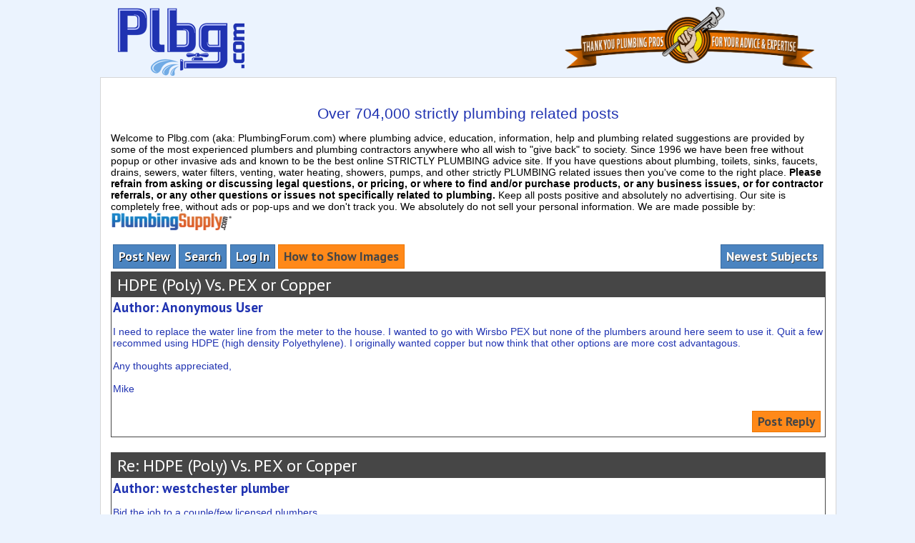

--- FILE ---
content_type: text/html; charset=UTF-8
request_url: https://www.plbg.com/forum/read.php?1,168390,168390
body_size: 39536
content:
<?xml version="1.0" encoding="UTF-8"?><!DOCTYPE html PUBLIC "-//W3C//DTD XHTML 1.0 Transitional//EN" "DTD/xhtml1-transitional.dtd">
<html class="container" lang="EN">
  <head>
    
      <link rel="stylesheet" type="text/css" href="https://www.plbg.com/forum/css.php?1,css" media="screen" />
      <link rel="stylesheet" type="text/css" href="https://www.plbg.com/forum/css.php?1,css_print" media="print" />
    

    

    

    
        <script type="text/javascript" src="https://www.plbg.com/forum/javascript.php?1"></script>
    
    
    
    <title>HDPE (Poly) Vs. PEX or Copper</title>
    <meta name="KEYWORDS" content="plumbing, problems, questions, repairs, answers, advice, kitchen, bath, toilets, help, remodeling, forum, news, information, share, board, how to do 
diy plumbing,do-it-yourself,do,it,yourself,net,working,free,toilet,faucet, looking,remodeling,water,problem,solving,problems,question,questions,answered,answers,chat,discussion,faq,info,people,room,ask,plumber,plumbers,do-it-yourself">
    
	<link rel="icon" type="image/png" href="/favicon.png">


<style type="text/css">
/* Element level classes */

td, th
{
    color: #000000;
    font-size: 14px;
    font-family: "Verdana", "Arial", "Clean", "Helvetica, "sans-serif";
}

img
{
    border-width: 0px;
    vertical-align: middle;
}

a {
	color: #2033b1;
}
a:hover {
	color: #ee7600;
}
a:visited {
	color: #670067;
}

input[type=text], input[type=password], input[type=file], select
{
    background-color: #FFFFFF;
    color: #000000;
    font-size: 14px;
    font-family: "Verdana", "Arial", "Clean", "Helvetica, "sans-serif";

    vertical-align: middle;

}

textarea
{
    background-color: #FFFFFF;
    color: #000000;
    font-size: 14px;
    font-family: Lucida Console, "Andale Mono", "Courier New", Courier;
}

input
{
    vertical-align: middle;
}


/* new styles */

#phorum-index
{
    width: 100%;
    border: 1px solid #808080;
    border-bottom-width: 0px;
    text-align: left;
}

#phorum-index th
{
    border-bottom: 1px solid #808080;
    background-color: #EEEEEE;
    padding: 3px 0 3px 0;
}

#phorum-index td
{
    font-family: "Bitstream Vera Sans", "Trebuchet MS", Verdana, Arial, sans-serif;
    background-color: #FFFFFF;
    padding: 3px 0 3px 0;
    border-bottom: 1px solid #808080;
}

#phorum-index th.forum-name
{
    font-family: "Bitstream Vera Sans", "Trebuchet MS", Verdana, Arial, sans-serif;
    font-size: 16px;
    padding: 3px 0 3px 3px;
}

#phorum-index th.forum-name a
{
    color: Black;
}

#phorum-index th.forum-threads
{
    width: 120px;
    text-align: center;
    vertical-align: middle;
}

#phorum-index th.forum-posts
{
    width: 120px;
    text-align: center;
    vertical-align: middle;
}

#phorum-index th.forum-last-post
{
    padding: 3px 15px 3px 3px;
    vertical-align: middle;
}

#phorum-index td.forum-name
{
    font-family: "Bitstream Vera Sans", "Trebuchet MS", Verdana, Arial, sans-serif;
    font-size: 13px;
    font-weight: bold;
    padding: 5px 0 5px 15px;
}

#phorum-index td.forum-name p
{
    font-size: 13px;
    font-weight: normal;
    font-family: "Verdana", "Arial", "Clean", "Helvetica", "sans-serif";
    margin: 0 15px 0 0;
}

#phorum-index td.forum-name small
{
    font-weight: normal;
    font-family: "Verdana", "Arial", "Clean", "Helvetica", "sans-serif";
}

#phorum-index td.forum-threads
{
    width: 120px;
    text-align: center;
}

#phorum-index td.forum-posts
{
    width: 120px;
    text-align: center;
}

#phorum-index td.forum-last-post
{
    width: 120px;
    padding: 0 15px 0 0;
}

#phorum-menu-table
{
    width: 100%;
    border-width: 0px;
}

#phorum-menu
{
    padding: 5px 3px 0 0;
    vertical-align: top;
    width: 200px;
}

#phorum-content
{
    padding: 5px 0 0 2px;
    vertical-align: top;
}

div.phorum-menu
{
    font-size: 14px;
    font-family: "Verdana", "Arial", "Clean", "Helvetica", "sans-serif";
    background-color: #FFFFFF;
    border: 1px solid #808080;
    padding: 3px;
}

div.phorum-menu ul
{
    font-weight: bold;
    list-style: none;
    padding: 0;
    margin: 0 0 10px 0;
}

div.phorum-menu li
{
    font-weight: bold;
    font-family: "Lucida Sans Unicode", "Lucida Grande", Arial;
    font-size: 12px;
    padding: 0 0 0 15px;
    margin-top:3px;
    background-image: url('templates/default/images/square_bullet.png');
    background-repeat: no-repeat;
    background-position: 1px 2px;
}

div.phorum-menu a
{
    font-weight: normal;
    color: #000000;
}

div.phorum-menu a:hover
{
    color: #FF6600;
}

div.phorum-menu a.phorum-current-page
{
    font-weight: bold;
}


.font10 { font-family: "Lucida Sans Unicode", "Lucida Grande", Arial; font-weight:normal; font-size: 10px; color:#000000; line-height : 140%; }
.font12 { font-family: "Lucida Sans Unicode", "Lucida Grande", Arial; font-weight:normal; font-size: 12px; color:#000000; line-height : 140%; }


#phorum-post-form ul
{
    padding: 0 0 0 20px;
    margin: 3px 0px 8px 0px;
    font-size: 11px;
}

#phorum-post-form li
{
    margin-bottom: 3px;
}

#phorum-attachment-list td
{
    font-size: 11px;
}

    /* Standard classes for use in any page */
    /* new class for layouting the submit-buttons in IE too */
    .PhorumSubmit {
        border: 1px dotted #808080;
        color: #000000;
        background-color: #EEEEEE;
        font-size: 14px;
        font-family: "Verdana", "Arial", "Clean", "Helvetica", "sans-serif";
        vertical-align: middle;
    }

    .PhorumTitleText
    {
        float: right;
    }

    .PhorumStdBlock
    {
        font-size: 14px;
        font-family: "Verdana", "Arial", "Clean", "Helvetica", "sans-serif";
        background-color: #FFFFFF;
        border: 1px solid #808080;
/*        width: 100%; */
        padding: 3px;
        text-align: left;
    }

    .PhorumStdBlockHeader
    {
        font-size: 14px;
        font-family: "Verdana", "Arial", "Clean", "Helvetica", "sans-serif";
        background-color: #EEEEEE;
/*        width: 100%; */
        border-left: 1px solid #808080;
        border-right: 1px solid #808080;
        border-top: 1px solid #808080;
        padding: 3px;
        text-align: left;
    }

    .PhorumHeaderText
    {
        font-weight: bold;
    }

    .PhorumNavBlock
    {
        font-size: 14px;
        font-family: "Verdana", "Arial", "Clean", "Helvetica", "sans-serif";
        border: 1px solid #808080;
        margin-top: 1px;
        margin-bottom: 1px;
/*        width: 100%; */
        background-color: #EEEEEE;
        padding: 2px 3px 2px 3px;
    }

    .PhorumNavHeading
    {
        font-weight: bold;
    }

    A.PhorumNavLink
    {
        color: #000000;
        text-decoration: none;
        font-weight: normal;
        font-family: "Lucida Sans Unicode", "Lucida Grande", Arial;
        font-size: 12px;
        border-style: solid;
        border-color: #EEEEEE;
        border-width: 1px;
        padding: 0px 4px 0px 4px;
    }

    .PhorumSelectedFolder
    {
        color: #000000;
        text-decoration: none;
        font-weight: normal;
        font-family: "Lucida Sans Unicode", "Lucida Grande", Arial;
        font-size: 12px;
        border-style: solid;
        border-color: #EEEEEE;
        border-width: 1px;
        padding: 0px 4px 0px 4px;
    }

    A.PhorumNavLink:hover
    {
        background-color: transparent;
        font-weight: normal;
        font-family: "Lucida Sans Unicode", "Lucida Grande", Arial;
        font-size: 12px;
        border-style: solid;
        border-color: #808080;
        border-width: 1px;
        color: #FF6600;
    }

    .PhorumFloatingText
    {
        padding: 10px;
    }

    .PhorumHeadingLeft
    {
        padding-left: 3px;
        font-weight: bold;
    }

    .PhorumUserError
    {
        padding: 10px;
        text-align: center;
        color: #FF0000;
        font-size: 16px;
        font-family: "Bitstream Vera Sans", "Trebuchet MS", Verdana, Arial, sans-serif;
        font-weight: bold;
    }

    .PhorumOkMsg
    {
        padding: 10px;
        text-align: center;
        color: DarkGreen;
        font-size: 16px;
        font-family: "Bitstream Vera Sans", "Trebuchet MS", Verdana, Arial, sans-serif;
        font-weight: bold;
    }

   .PhorumNewFlag
    {
        font-family: "Verdana", "Arial", "Clean", "Helvetica", "sans-serif";
        font-size: 10px;
        color: #ee7600;
    }

    .PhorumNotificationArea
    {
        float: right;
        border-style: dotted;
        border-color: #808080;
        border-width: 1px;
    }

    /* PSUEDO Table classes                                       */
    /* In addition to these, each file that uses them will have a */
    /* column with a style property to set its right margin       */

    .PhorumColumnFloatXSmall
    {
        float: right;
        width: 75px;
    }

    .PhorumColumnFloatSmall
    {
        float: right;
        width: 100px;
    }

    .PhorumColumnFloatMedium
    {
        float: right;
        width: 150px;
    }

    .PhorumColumnFloatLarge
    {
        float: right;
        width: 200px;
    }

    .PhorumColumnFloatXLarge
    {
        float: right;
        width: 400px;
    }

    .PhorumRowBlock
    {
        background-color: #FFFFFF;
        border-bottom: 1px solid #F2F2F2;
        padding: 5px 0px 0px 0px;
    }

    .PhorumRowBlockAlt
    {
        background-color: #FFFFCC;
        border-bottom: 1px solid #F2F2F2;
        padding: 5px 0px 0px 0px;
    }

    /************/


    /* All that is left of the tables */

    .PhorumStdTable
    {
        border-style: solid;
        border-color: #808080;
        border-width: 1px;
        width: 100%;
    }

    .PhorumTableHeader
    {
        background-color: #EEEEEE;
        border-bottom-style: solid;
        border-bottom-color: #808080;
        border-bottom-width: 1px;
        color: #000000;
        font-size: 12px;
        font-family: "Lucida Sans Unicode", "Lucida Grande", Arial;
        font-weight: bold;
        padding: 3px;
    }

    .PhorumTableRow
    {
        background-color: #FFFFFF;
        background-image: none;
        border-bottom-color: #F2F2F2;
        color: #000000;
        font-size: 14px;
/*        font-family: "Verdana", "Arial", "Clean", "Helvetica", "sans-serif"; */
        height: 20px;
        padding: 0px 6px 0px 2px;
    }

    .PhorumTableRowAlt
    {
        background-color: #D6E7FB;
        background-image: none;
        border-bottom-color: #F2F2F2;
        color: #000000;
        font-size: 14px;
/*        font-family: "Verdana", "Arial", "Clean", "Helvetica", "sans-serif"; */
        height: 20px;
        padding: 0px 6px 0px 2px;
    }

    .ForumSettingsMenuTable
    {
		background-color: white;
        background-image: none;
        padding: 6px 6px 6px 6px;
    }

    .ForumSettingsMenuBar
    {
		border: 1px solid #2033b1;
		border-collapse: collapse;
    }

	.UserSettings a:visited {
		color: #2033b1;
	}
	.UserSettings a:hover {
		color: #ee7600;
	}

    .ForumSettingsMenuBarSelected
    {
		border: 1px solid;
		background-color: #fffaf1;
    }


    table.PhorumFormTable td
    {
        height: 26px;
    }

    /**********************/


    /* Read Page specifics */

    .PhorumReadMessageBlock
    {
        margin-bottom: 5px;
    }

   .PhorumReadBodySubject
    {
        color: Black;
        font-size: 16px;
        font-family: "Bitstream Vera Sans", "Trebuchet MS", Verdana, Arial, sans-serif;
        font-weight: bold;
        padding-left: 3px;
    }

    .PhorumReadBodyHead
    {
        padding-left: 5px;
    }

    .PhorumReadBodyText
    {
        font-size: 14px;
        font-family: "Verdana", "Arial", "Clean", "Helvetica", "sans-serif";
        padding: 5px;
    }

    .PhorumReadNavBlock
    {
        font-size: 14px;
        font-family: "Verdana", "Arial", "Clean", "Helvetica", "sans-serif";
        border-left: 1px solid #808080;
        border-right: 1px solid #808080;
        border-bottom: 1px solid #808080;
/*        width: 100%; */
        background-color: #EEEEEE;
        padding: 2px 3px 2px 3px;
    }

    /********************/

    /* List page specifics */

    .PhorumListSubText
    {
        color: #707070;
        font-size: 10px;
        font-family: "Bitstream Vera Sans", Arial, sans-serif;
    }

    .PhorumListPageLink
    {
        color: #707070;
        font-size: 10px;
        font-family: "Bitstream Vera Sans", Arial, sans-serif;
    }

    .PhorumListSubjPrefix
    {
        font-weight: bold;
    }

    /********************/

    /* Posting editor specifics */

    .PhorumListModLink, .PhorumListModLink a
    {
        color: #707070;
        font-size: 10px;
        font-family: "Bitstream Vera Sans", Arial, sans-serif;
    }

    .PhorumAttachmentRow {
        border-bottom: 1px solid #FFFFCC;
        padding: 3px 0px 3px 0px;
    }

    /********************/

    /* PM specifics */

    .phorum-recipientblock
    {
        border: 1px solid black;
        position:relative;
        float:left;
        padding: 1px 1px 1px 5px;
        margin: 0px 5px 5px 0px;
        font-size: 11px;
        background-color: #FFFFFF;
        border: 1px solid #808080;
        white-space: nowrap;
    }

    .phorum-pmuserselection
    {
        padding-bottom: 5px;
    }

    .phorum-gaugetable {
        border-collapse: collapse;
    }

    .phorum-gauge {
        border: 1px solid #808080;
        background-color: #EEEEEE;
    }

    .phorum-gaugeprefix {
        border: none;
        background-color: white;
        padding-right: 10px;
    }

    /********************/

    /* Override classes - Must stay at the end */

    .PhorumNarrowBlock
    {
        width: 650px;
    }

    .PhorumSmallFont
    {
        font-size: 11px;
    }

    .PhorumLargeFont
    {
        color: #000000;
        font-size: 16px;
        font-family: "Bitstream Vera Sans", "Trebuchet MS", Verdana, Arial, sans-serif;
        font-weight: bold;
    }


    .PhorumFooterPlug
    {
        margin-top: 10px;
        font-size: 10px;
        font-family: "Bitstream Vera Sans", Arial, sans-serif;
    }



    /*   BBCode styles  */

    blockquote.bbcode
    {
        font-size: 11px;
        margin: 0 0 0 10px;
    }

    blockquote.bbcode div
    {
        margin: 0;
        padding: 5px;
        border: 1px solid #808080;
    }

    blockquote.bbcode strong
    {
        font-style: italic;
        margin: 0 0 3px 0;
    }

	/* PSG classes */

	.outer-container {
		width:870px;
		margin:0 auto;
		background-color:#FFF;
		box-shadow: 6px 0px 5px -5px #999, -6px 0px 5px -5px #999, 0px 15px 30px -12px #999;
	}

</style>

<link rel="STYLESHEET" type="text/css" href="/forum/plbgcom.css" />
<link rel="stylesheet" href="/index.css">

<link href='https://fonts.googleapis.com/css?family=PT+Sans:700,400' rel='stylesheet' type='text/css'>

<meta name="description" content="Ask your do it yourself plumbing questions and get free answers as well as DIY information about faucets, toilets, pumps and water filters from plumbers at Plbg.com">
<meta name="keywords" content="plumbing, question, advice, information, forum, DIY, plumber, toilet, FAQ, faucet, sink, shower, pump, tankless, water, heater, filters, education">

</head>

<body class="smcontainer modcontainer" style="background-color: transparent;" onload="">

<!-- INSERT -->

<table border="0" cellpadding="0" cellspacing="0" width="1000" align="center" style="margin: 0 auto;"><tr><td>

<div class="leftfloat m0a left" style="width: 50%;"><a href="/forum/"><img src="/images/plbg-forum-logo.png" border="0" alt="Welcome to Plbg.com" style="height: 100px; padding-left:20px;"></a><!--<br><span style="font-size: 18px; font-family: Times New Roman;">PlumbingForum.com</span>--></div>

<div class="rightfloat m0a right" style="width: 50%;"><img src="/images/plbg-thankyou-banner2.png" alt="Thank you to all the plumbing professionals who offer their advice and expertise" style="width: 70%; padding-bottom: 10px;"></div>

<div class="clearfloat"></div>

<div class="forum-mainwrapper innercontainer PDDiv">

<!-- INSERT -->


    <div align="center">
      <div class="PDDiv">
      
	    

	    

	    

        

		<!--
        <span class="PhorumTitleText PhorumLargeFont">
          <a href="https://www.plbg.com/forum/list.php?1"><BR>Over 704,000 strictly plumbing related posts</a>&nbsp;:&nbsp;
          The popular discussion advice forum for plumbing problems, questions, repairs, remodeling, home projects and problems with questions and  answers. Here you can ask questions about issues regarding toilets, faucets, pumps, and so on and get problems solved. Plbg.com is frequented by expert plumbers, plumbing manufacturers, master plumbers, architects, engineers and home owners alike for questions on plumbing remodel, toilets, faucets, repairs and new construction. Plbg.com is where plumbers, contractors and homeowners meet to ask questions and share their knowledge. We are THE premier plumbing advice, discussion, help, chat and dynamic advice bulletin board.
        </span>
		-->

		<div class="blue center" style="font-size: 1.5em;"> <BR>Over 704,000 strictly plumbing related posts</div>

		<p style="clear:both;text-align:left;">Welcome to Plbg.com (aka: PlumbingForum.com) where plumbing advice, education, information, help and plumbing related suggestions are provided by some of the most experienced plumbers and plumbing contractors anywhere who all wish to "give back" to society. Since 1996 we have been free without popup or other invasive ads and known to be the best online STRICTLY PLUMBING advice site. If you have questions about plumbing, toilets, sinks, faucets, drains, sewers, water filters, venting, water heating, showers, pumps, and other strictly PLUMBING related issues then you've come to the right place. <b>Please refrain from asking or discussing legal questions, or pricing, or where to find and/or purchase products, or any business issues, or for contractor referrals, or any other questions or issues not specifically related to plumbing.</b> Keep all posts positive and absolutely no advertising. Our site is completely free, without ads or pop-ups and we don't track you. We absolutely do not sell your personal information. We are made possible by: <a href="https://www.plumbingsupply.com" title="Visit PlumbingSupply.com&reg;"><img src="/images/plumbingsupply.png" alt="PlumbingSupply.com" style="vertical-align: top;" class="psg-logo"></a>&nbsp;</p>

       

<table border="0" width="100%"><tr>
<td><a href="https://www.plbg.com/forum/posting.php?1"><div class='left-button'>Post New</div></a><a href="https://www.plbg.com/forum/search.php?1"><div class='left-button'>Search</div></a><a href="https://www.plbg.com/forum/login.php?1"><div class='left-button'>Log In</div></a><a href="/how-to-show-an-image.html"><div class='reply-button' style='float: left; margin: 0.1em 0.25em 0.1em 0; padding: 0.25em 0.4em;'>How to Show Images</div></a></td>
<td align="right"><a href="https://www.plbg.com/forum/index.php"><div class='right-button'>Newest Subjects</div></a></td>
</tr></table>




<div class="PhorumReadMessageBlock">


<table class="ListTable" width="100%" cellspacing="0" cellpadding="2" border="0">
<tr><th class="TableHeader" align="left">&nbsp;HDPE (Poly) Vs. PEX or Copper</th></tr>
<tr>
<td class="Message">
Author:

Anonymous User




<p> I need to replace the water line from the meter to the house. I wanted to go with Wirsbo PEX but none of the plumbers around here seem to use it. Quit a few recommed using HDPE (high density Polyethylene). I originally wanted copper but now think that other options are more cost advantagous.<br />
<br />
Any thoughts appreciated, <br />
<br />
Mike</p>

</td></tr>
<tr>
  <td align="right">
    <a href="https://www.plbg.com/forum/posting.php?1,reply,168390"><div class='reply-button'>Post Reply</div></a>
    
  </td>
</tr>





</table>
</div><!--PhorumReadMessageBlock-->
<br/>




  <a name="msg-168391"></a>

<div class="PhorumReadMessageBlock">


<table class="ListTable" width="100%" cellspacing="0" cellpadding="2" border="0">
<tr><th class="TableHeader" align="left">&nbsp;Re: HDPE (Poly) Vs. PEX or Copper</th></tr>
<tr>
<td class="Message">
Author:

westchester plumber




<p> Bid the job to a couple/few licensed plumbers.<br />
 <br />
Get their opinion on what materials would be best for your situation based on water quality issues and what is allowable according to plumbing codes in your area.<br />
<br />
Good Luck. *westchester plumber*</p>

</td></tr>
<tr>
  <td align="right">
    <a href="https://www.plbg.com/forum/posting.php?1,reply,168391"><div class='reply-button'>Post Reply</div></a>
    
  </td>
</tr>





</table>
</div><!--PhorumReadMessageBlock-->
<br/>




  <a name="msg-168393"></a>

<div class="PhorumReadMessageBlock">


<table class="ListTable" width="100%" cellspacing="0" cellpadding="2" border="0">
<tr><th class="TableHeader" align="left">&nbsp;Re: HDPE (Poly) Vs. PEX or Copper</th></tr>
<tr>
<td class="Message">
Author:

<font color="blue">Dunbar&nbsp;(KY)</font>




<p> Number one thing you mentioned &quot;cost advantageous&quot;. Couple that with &quot;quality advantageous&quot; and see what most plumbers use and you will find your answer really quick.</p>

</td></tr>
<tr>
  <td align="right">
    <a href="https://www.plbg.com/forum/posting.php?1,reply,168393"><div class='reply-button'>Post Reply</div></a>
    
  </td>
</tr>





</table>
</div><!--PhorumReadMessageBlock-->
<br/>




  <a name="msg-168394"></a>

<div class="PhorumReadMessageBlock">


<table class="ListTable" width="100%" cellspacing="0" cellpadding="2" border="0">
<tr><th class="TableHeader" align="left">&nbsp;Re: HDPE (Poly) Vs. PEX or Copper</th></tr>
<tr>
<td class="Message">
Author:

<font color="blue">Scott D. Plumber&nbsp;(VA)</font>




<p> HDPE is common in this area for the water main into the house.  I don't know of any problems with it.<br />
<br />
I do think that PEX is better and Wisbo is top quality PEXa stuff.  Hard to beat it.</p>

</td></tr>
<tr>
  <td align="right">
    <a href="https://www.plbg.com/forum/posting.php?1,reply,168394"><div class='reply-button'>Post Reply</div></a>
    
  </td>
</tr>





</table>
</div><!--PhorumReadMessageBlock-->
<br/>




  <a name="msg-168396"></a>

<div class="PhorumReadMessageBlock">


<table class="ListTable" width="100%" cellspacing="0" cellpadding="2" border="0">
<tr><th class="TableHeader" align="left">&nbsp;Re: HDPE (Poly) Vs. PEX or Copper</th></tr>
<tr>
<td class="Message">
Author:

<font color="blue">Barry&nbsp;(MI)</font>




<p> Check with the local water department. They will tell you what can and can't use.</p>

</td></tr>
<tr>
  <td align="right">
    <a href="https://www.plbg.com/forum/posting.php?1,reply,168396"><div class='reply-button'>Post Reply</div></a>
    
  </td>
</tr>





</table>
</div><!--PhorumReadMessageBlock-->
<br/>




  <a name="msg-168397"></a>

<div class="PhorumReadMessageBlock">


<table class="ListTable" width="100%" cellspacing="0" cellpadding="2" border="0">
<tr><th class="TableHeader" align="left">&nbsp;Re: HDPE (Poly) Vs. PEX or Copper</th></tr>
<tr>
<td class="Message">
Author:

Gary Slusser




<p> PE is not only less money than the other two, it has a proven 30+ year record of very long term service free use while being incapable of adding anything to the water; the same as PEX and unlike copper. Copper can not meet the NSF Standard 61 if the pH of the water to be run through it is &lt;6.5. Acidic and otherwise aggressive water deteriorates copper from the inside out while adding copper to the water. Copper used underground 'has' to be protected from the soil and/or cement or it can deteriorate from the outside in and cause pinholes leaks.<br />
<br />
That does not mean PEX or PE tubing is perfect They both require being laid without coming into contact with sharp edges below or above them. UV can damage them both as constant exposure to high chlorine content of the water can harm PEX although I do not know about PE in that regard. I don't know about PEX but PE can allow the infiltration of certain comtaminates through its wall if they are present in the soil. But on avaerage and if you look at the quality of water exiting the 'pipe', PEX and PE have the advantage.<br />
<br />
I suggest 200 PSI rated PE. It comes in coils; usually 100', 300' and 500'.<br />
<br />
Gary<br />
Quality Water Associates</p>

</td></tr>
<tr>
  <td align="right">
    <a href="https://www.plbg.com/forum/posting.php?1,reply,168397"><div class='reply-button'>Post Reply</div></a>
    
  </td>
</tr>





</table>
</div><!--PhorumReadMessageBlock-->
<br/>




  <a name="msg-168409"></a>

<div class="PhorumReadMessageBlock">


<table class="ListTable" width="100%" cellspacing="0" cellpadding="2" border="0">
<tr><th class="TableHeader" align="left">&nbsp;Re: HDPE (Poly) Vs. PEX or Copper</th></tr>
<tr>
<td class="Message">
Author:

<font color="blue">HytechPlumber&nbsp;(LA)</font>




<p>     What is the type of the existing pipe now ?    If it is an iron pipe and you decide to go with plastic be sure that their are not any ground wires connecting to the water pipes.     Often the phone, cable or electrical wires may be grounded to the water pipes.    Most fridges and washers have these ground wires.    Just something you may want to question about.   GOOD LUCK</p>

</td></tr>
<tr>
  <td align="right">
    <a href="https://www.plbg.com/forum/posting.php?1,reply,168409"><div class='reply-button'>Post Reply</div></a>
    
  </td>
</tr>





</table>
</div><!--PhorumReadMessageBlock-->
<br/>




  <a name="msg-168435"></a>

<div class="PhorumReadMessageBlock">


<table class="ListTable" width="100%" cellspacing="0" cellpadding="2" border="0">
<tr><th class="TableHeader" align="left">&nbsp;Re: HDPE (Poly) Vs. PEX or Copper</th></tr>
<tr>
<td class="Message">
Author:

<font color="blue"><b>hj&nbsp;(AZ)</b></font>




<p> I do not know how they do it in your area, but here, any plastic service line has to have at least five feet of copper at each end. Some plumbing contractors will spend more time and money making the transitions to a short piece of plastic than it would have cost to install copper all the way. They will never allow the plastic to be exposed to the air or sunlight.</p>

</td></tr>
<tr>
  <td align="right">
    <a href="https://www.plbg.com/forum/posting.php?1,reply,168435"><div class='reply-button'>Post Reply</div></a>
    
  </td>
</tr>





</table>
</div><!--PhorumReadMessageBlock-->
<br/>




  <a name="msg-168439"></a>

<div class="PhorumReadMessageBlock">


<table class="ListTable" width="100%" cellspacing="0" cellpadding="2" border="0">
<tr><th class="TableHeader" align="left">&nbsp;Re: HDPE (Poly) Vs. PEX or Copper</th></tr>
<tr>
<td class="Message">
Author:

Gary Slusser




<p> Never heard of that (here in Pennsylvania). My house was built in 1953, we have PE tubing coming through the cellar wall to the meter. I suppose originally it may have been copper and it was replaced. I know the PE is at least 30 years old. We've had acidic water, pH in the 5.7 range for years and since the LEad and Copper Rules it is 6.5 with a TDS of between 55 and 90 ppm. That eats copper (all metals actually) very quickly. But if PE has worked here as service lines for all these years, any reason specific to your location that would cause it not to work there?<br />
<br />
Gary<br />
Quality Water Associates</p>

</td></tr>
<tr>
  <td align="right">
    <a href="https://www.plbg.com/forum/posting.php?1,reply,168439"><div class='reply-button'>Post Reply</div></a>
    
  </td>
</tr>





</table>
</div><!--PhorumReadMessageBlock-->
<br/>




  <a name="msg-168444"></a>

<div class="PhorumReadMessageBlock">


<table class="ListTable" width="100%" cellspacing="0" cellpadding="2" border="0">
<tr><th class="TableHeader" align="left">&nbsp;Re: HDPE (Poly) Vs. PEX or Copper</th></tr>
<tr>
<td class="Message">
Author:

PLUMBILL




<p> Yes, we have had contractors do what hj is saying they will install copper from the main to the curb box (per city spec's) then plactic to within 10' of building then copper the rest of the way. The final 10' of copper pipe meets the requirements as an electric ground to the water service.<br />
<br />
P.S. Just yesterday doing street work we came across a copper water service installed in 1940, and the pipe looks better then the new stuff they are selling us today.<br />
<br />
<br />
<br />
Post Edited</p>

</td></tr>
<tr>
  <td align="right">
    <a href="https://www.plbg.com/forum/posting.php?1,reply,168444"><div class='reply-button'>Post Reply</div></a>
    
  </td>
</tr>





</table>
</div><!--PhorumReadMessageBlock-->
<br/>




  <a name="msg-168449"></a>

<div class="PhorumReadMessageBlock">


<table class="ListTable" width="100%" cellspacing="0" cellpadding="2" border="0">
<tr><th class="TableHeader" align="left">&nbsp;Re: HDPE (Poly) Vs. PEX or Copper</th></tr>
<tr>
<td class="Message">
Author:

<font color="blue">Dunbar&nbsp;(KY)</font>




<p> I agree with plumbill. Copper piping is durable. More positives than ever negative, and there is a reason why water departments use it everyday.<br />
<br />
Anyone that is trying to fix a water problem by changing the piping because of its acidity rather than address the REAL issue, should consider why it is so important to look over this important factor.<br />
<br />
<br />
Because if it can eat through copper, I can only imagine what it does to the human body.<br />
<br />
<br />
A 63 year old water service says volumes in this forum.<br />
<br />
<br />
<br />
Post Edited<br />
<br />
-   -   -   -   -   -<br />
<br />
<br />
<b>Everything in Plumbing can be repaired or replaced.</b></p>

</td></tr>
<tr>
  <td align="right">
    <a href="https://www.plbg.com/forum/posting.php?1,reply,168449"><div class='reply-button'>Post Reply</div></a>
    
  </td>
</tr>





</table>
</div><!--PhorumReadMessageBlock-->
<br/>




  <a name="msg-168500"></a>

<div class="PhorumReadMessageBlock">


<table class="ListTable" width="100%" cellspacing="0" cellpadding="2" border="0">
<tr><th class="TableHeader" align="left">&nbsp;Re: HDPE (Poly) Vs. PEX or Copper</th></tr>
<tr>
<td class="Message">
Author:

<font color="blue"><b>hj&nbsp;(AZ)</b></font>




<p> What can be confusing with PEX and all the other plastics that are installed to avoid problems with copper is that the fittings are copper, and very thin copper at that to minimize flow restrictions. Logic says that these fittings should also fail if copper tubing, which is much thicker, is eaten by the water.</p>

</td></tr>
<tr>
  <td align="right">
    <a href="https://www.plbg.com/forum/posting.php?1,reply,168500"><div class='reply-button'>Post Reply</div></a>
    
  </td>
</tr>





</table>
</div><!--PhorumReadMessageBlock-->
<br/>




  <a name="msg-168525"></a>

<div class="PhorumReadMessageBlock">


<table class="ListTable" width="100%" cellspacing="0" cellpadding="2" border="0">
<tr><th class="TableHeader" align="left">&nbsp;Re: HDPE (Poly) Vs. PEX or Copper</th></tr>
<tr>
<td class="Message">
Author:

Gary Slusser




<p> <br />
<br />
Copper is a good choice where it is able to be used without causing it or water quality problems. I don't know how anyone can know what future water quality wil be run through the line though. IMO the negatives of copper are not well known by way too many plumbers, homeowners, inspectors and codes folks.<br />
<br />
Anyone that is trying to fix a water problem by changing the piping because of its acidity rather than address the REAL issue, should consider why it is so important to look over this important factor.<br />
<br />
As to fixing water quality problems before they cause copper lines problems.... how do you do that when the water is supplied by a water company from their underground (never copper, mostly plastic) line in the street? Or with well water before it gets into the house? I know of no way to do that in either situation.<br />
<br />
When you say &quot;if&quot; it can eat through copper, does that mean you question whether it does? It does and what it does to the human body AND coper tubing, can be found on the internet.<br />
<br />
Lead pipe is still in the ground and being used around the USA. Some of it is older than 63 years. Does that change all the negatives that mankind knows concerning humans ingesting lead? Chicago is full of lead service lines that uninformed and biased folks required to be installed until about 1987. But note that all lead service lines are required by law to be removed over time.<br />
<br />
Gary<br />
Quality Water Associates</p>

</td></tr>
<tr>
  <td align="right">
    <a href="https://www.plbg.com/forum/posting.php?1,reply,168525"><div class='reply-button'>Post Reply</div></a>
    
  </td>
</tr>





</table>
</div><!--PhorumReadMessageBlock-->
<br/>




  <a name="msg-168528"></a>

<div class="PhorumReadMessageBlock">


<table class="ListTable" width="100%" cellspacing="0" cellpadding="2" border="0">
<tr><th class="TableHeader" align="left">&nbsp;Re: HDPE (Poly) Vs. PEX or Copper</th></tr>
<tr>
<td class="Message">
Author:

Gary Slusser




<p> You sure they aren't actually lead free brass? I've never seen copper insert fittings. And what about the plastic insert fittings?<br />
<br />
Gary<br />
Quality Water Associates</p>

</td></tr>
<tr>
  <td align="right">
    <a href="https://www.plbg.com/forum/posting.php?1,reply,168528"><div class='reply-button'>Post Reply</div></a>
    
  </td>
</tr>





</table>
</div><!--PhorumReadMessageBlock-->
<br/>




  <a name="msg-168621"></a>

<div class="PhorumReadMessageBlock">


<table class="ListTable" width="100%" cellspacing="0" cellpadding="2" border="0">
<tr><th class="TableHeader" align="left">&nbsp;Re: HDPE (Poly) Vs. PEX or Copper</th></tr>
<tr>
<td class="Message">
Author:

Anonymous User




<p> Existing pipe is 3/4&quot; galv. The plumbers I talked to said they would connect to my new 1&quot; coppoer under the house, come under the footing and extend a minimum of 2 feet outside before connecting to Poly/PEX/PVC. That should take care of the grounding issues.<br />
<br />
</p>

</td></tr>
<tr>
  <td align="right">
    <a href="https://www.plbg.com/forum/posting.php?1,reply,168621"><div class='reply-button'>Post Reply</div></a>
    
  </td>
</tr>





</table>
</div><!--PhorumReadMessageBlock-->
<br/>




  <a name="msg-168655"></a>

<div class="PhorumReadMessageBlock">


<table class="ListTable" width="100%" cellspacing="0" cellpadding="2" border="0">
<tr><th class="TableHeader" align="left">&nbsp;Re: HDPE (Poly) Vs. PEX or Copper</th></tr>
<tr>
<td class="Message">
Author:

Gary Slusser




<p> The only way to insure a good connection to 'ground', or that a water service line is actually a good ground, is to have it electrically checked by an electrician.<br />
<br />
Understand that the use of the water service line as the building's electrical system ground electrode can cause water quality problems and deterioration of the service line if the right soil etc. conditions are present or, the metal is not protected from the environment/possiblity.<br />
<br />
Gary<br />
Quality Water Associates</p>

</td></tr>
<tr>
  <td align="right">
    <a href="https://www.plbg.com/forum/posting.php?1,reply,168655"><div class='reply-button'>Post Reply</div></a>
    
  </td>
</tr>





</table>
</div><!--PhorumReadMessageBlock-->
<br/>




  <a name="msg-366248"></a>

<div class="PhorumReadMessageBlock">


<table class="ListTable" width="100%" cellspacing="0" cellpadding="2" border="0">
<tr><th class="TableHeader" align="left">&nbsp;Re: HDPE (Poly) Vs. PEX or Copper</th></tr>
<tr>
<td class="Message">
Author:

ami elec&nbsp;(LA)




<p> Make sure to have an electrician add another ground rod to your electrical system to make up for the loss of the water main ground!<br />
<br />
Code calls for 2 ground electrodes, normally a coper water pipe and a ground rod.  The water pipe is the primary and the rod is secondary.  A rod is second best,  and even with a 2nd rod (required by the code if no metal wate main is  avaiable) it won't be grounded as effectivly.<br />
<br />
Clay<br />
Master Electrician city of New Orleans</p>

</td></tr>
<tr>
  <td align="right">
    <a href="https://www.plbg.com/forum/posting.php?1,reply,366248"><div class='reply-button'>Post Reply</div></a>
    
  </td>
</tr>





</table>
</div><!--PhorumReadMessageBlock-->
<br/>





<br>


<br>

<hr>

<br>

<div class="m0a left" style="border: 1px solid #ee7600; padding:15px 15px;">

<b>Please note:</b>
<ul>
	<li class="mb05" style="font-size: 12px;">Inappropriate messages or blatant advertising will be deleted. We cannot be held responsible for bad or inadequate advice.</li>
	<li class="mb05" style="font-size: 12px;">Plbg.com has no control over external content that may be linked to from messages posted here. <b><i>Please follow external links with caution</b></i>.</li>
	<li class="mb05" style="font-size: 12px;">Plbg.com is strictly for the exchange of plumbing related advice and <b>NOT to ask about pricing/costs, nor where to find a product (try Google), nor how to operate or promote a business, nor for ethics (law) and the like questions.</b></li>
	<li class="mb05" style="font-size: 12px;">Plbg.com is also not a place to ask radiant heating (try HeatingHelp.com), electrical or even general construction type questions. We are exclusively for plumbing questions.</li>
</ul>
</div>

<br>

<div class="center m0a">
	<p style="font-size: 14px;">Search for plumbing parts on our sponsor's site:<br>
		<form method="GET" action="https://www.plumbingsupply.com/cgi-bin/search.pl">
			<input type="hidden" name="a" value="s" />
	    		<input type="text" name="terms" size="30" placeholder="Search for plumbing products" />
		    	<input class="submit-button" type="submit" style="font-size:16px; padding: 0.1em 0.4em;" value="Search"/>
		</form>
	</p>
</div>

<br>

<div class="center m0a">
	<a class="link-button" href="/advisors.html">Plbg Advisor List</a>
	<a class="link-button" href="http://www.plumbingweb.com">Find A Plumber</a>
	<a class="link-button" href="http://www.plumbingnet.com">Plumbing Manufacturers Directory</a>
    <a class="link-button" href="http://www.theplumber.com">theplumber.com</a>
</div>

<br>

<hr>

<p style="font-size:10px; text-align: center;">Special thanks to our sponsor:<br><a href="https://www.plumbingsupply.com" title="PlumbingSupply.com"><img src="https://www.plumbingsupply.com/images/plumbingsupply.png" style="width:300px;" alt="PlumbingSupply.com"></a></p>


<div class="center" style="font-size: 13px;">
	<a href="/faq.html">to FAQ's</a> -
	<a href="/plumbingadvicebysubjects.html">to popular subjects</a> -
	<a href="/azbooks.html">to plumbing books</a> -
	<a href="/education-tankless-water-heaters.html">to Tankless 101</a> -
	<a href="http://theplumber.com/plumbing-history/">to plumbing history</a> -
	<a href="/helpingcharities.html">to helping charities</a> -
	<a href="/contact.html">to contact us</a>
</div><br>


<footer class="sm-footer">
	<div style="font-size: 11px;">Copyright&copy; 2025 Plbg.com. All Rights Reserved.</div>
</footer>

      </div>
    </div>

</div><!--closing wrapper-->

</td></tr></table>

<p class="lg-footer">Copyright&copy; Plbg.com. All Rights Reserved.</p>

</body>
</html>



--- FILE ---
content_type: text/css
request_url: https://www.plbg.com/forum/plbgcom.css
body_size: 4576
content:
BODY, TD, TR, P, UL, OL, LI, INPUT, SELECT, DL, DD, DT
{
    font-family: Verdana, Arial, Clean, Helvetica, sans-serif;
    font-size: 14px;
}

.TagLine
{
    font-family: "Mead Bold", "Comic Sans MS", Verdana, Arial, Clean, Helvetica, sans-serif;
    font-size: 20px;
    color: Blue;
}

.SmallText
{
    font-family: Arial, Clean, Helvetica, sans-serif;
    font-size: 10px;
}

.BodyArea
{
    font-family: Verdana, Arial, Clean, Helvetica, sans-serif;
    font-size: 12px;
    width: 500px;
}

.ListTable
{
    border-style : solid;
    border-color : #464646;
    border-width : 1px;
    background-image : none;
    background-color : white;
	width:100%;
	border-spacing:0;border-collapse:collapse;
	font-family: 'PT Sans', sans-serif;
}

.ListRow
{
    font-family: Verdana, Arial, Clean, Helvetica, sans-serif;
    font-size: 14px;
    height: 24px;
    background-color: white;
}

.ListRowAlt
{
    font-family: Verdana, Arial, Clean, Helvetica, sans-serif;
    font-size: 14px;
    height: 24px;
    background-color: #FFFFCC;
}

.ListHeader
{
    font-family: 'PT Sans', sans-serif;
    font-size : 16px;
    font-weight : bold;
    height: 24px;
    color: white;
    background-color: #464646;
}

.ForumTitle
{
    font-family: Arial, Clean, Helvetica, sans-serif;
    font-size : 12px;
    
}

.TableHeader
{
    font-family: 'PT Sans', sans-serif;
    font-size: 24px;
	font-weight: 500;
    color: white;
    background-color: #464646;
}

.Nav
{
    font-family: "Comic Sans MS", Geneva, Verdana, "MS Sans Serif", Clean, sans-serif;
    font-size: 10px;
}

.NewFlag
{
    font-family: Geneva, Verdana, sans-serif;
    font-size: 10px;
    color: #ee7600;
}

.Message
{
    font-family: 'PT Sans', sans-serif;
    font-size: 19px;
	font-weight: bold;
    color: #2033b1;
}
.Message p {
	font-weight: normal;
}

.left-button {
	float: left;
	border: 1px solid #386ba0;
	background-color: #4b84c0;
	color: white;
	font-weight: bold;
	font-size: 1.25em;
	font-family: 'PT Sans', sans-serif;
	text-shadow: 1px 1px #000000;
	margin: 0.1em 0.25em 0.1em 0;
	padding: 0.25em 0.4em;
	cursor: pointer;
}
.right-button {
	float: right;
	border: 1px solid #386ba0;
	background-color: #4b84c0;
	color: white;
	font-weight: bold;
	font-size: 1.25em;
	font-family: 'PT Sans', sans-serif;
	text-shadow: 1px 1px #464646;
	margin: 0.1em 0 0.1em 0.25em;
	padding: 0.25em 0.4em;
	cursor: pointer;
}
.center-button {
	float: none;
	border: 1px solid #386ba0;
	background-color: #4b84c0;
	color: white;
	font-weight: bold;
	font-size: 1.25em;
	font-family: 'PT Sans', sans-serif;
	text-shadow: 1px 1px #464646;
	margin: 0.15em auto;
	padding: 0.25em 0.4em;
	cursor: pointer;
}
.submit-button {
	border: 1px solid #386ba0;
	background-color: #4b84c0;
	color: white;
	font-weight: bold;
	font-size: 1.25em;
	font-family: 'PT Sans', sans-serif;
	text-shadow: 1px 1px #464646;
	margin: 0.1em auto;
	padding: 0.25em 0.4em;
	cursor: pointer;
}
.reply-button {
	float: right;
	border: 1px solid #ee7600;
	background-color: #ff8919;
	color: #464646;
	font-weight: bold;
	font-size: 1.25em;
	font-family: 'PT Sans', sans-serif;
	margin: 0.25em 0.25em;
	padding: 0.15em 0.4em;
	cursor: pointer;
}
.mod-button {
	float: left;
	display: inline block;
	vertical-align: middle;
	border: 1px solid #f1df08;
	background-color: #fdf9c7;
	color: #464646;
	font-weight: bold;
	font-size: 1.15em;
	font-family: 'PT Sans', sans-serif;
	margin: 0 0.25em 0.15em;
	padding: 0.15em 0.4em;
	cursor: pointer;
}
.link-button {
	border: 1px solid #000000;
	background-color: #464646;
	color: #ffffff;
	font-weight: bold;
	font-size: 1.1em;
	font-family: 'PT Sans', sans-serif;
	padding: 0.25em 0.5em;
	cursor: pointer;
}
a.link-button {
	color: #ffffff;
}
.reg-button {
	border: 1px solid #ee7600;
	background-color: #ff8919;
	color: #464646;
	font-weight: bold;
	font-size: 1.6em;
	font-family: 'PT Sans', sans-serif;
	margin: 15px auto;
	padding: 0.25em 0.5em;
	cursor: pointer;
}

.left-button:hover, .right-button:hover, .center-button:hover, .submit-button:hover {
	/*background-color: #71abe5;*/
	color: #ff8919;
}
.reply-button:hover, .reg-button:hover {
	/*background-color: #ffa34c;*/
	color: #ffffff;
	text-shadow: 1px 1px #464646;
}
.mod-button:hover {
	color: #ffffff;
	text-shadow: 1px 1px #464646;
	background-color: #ff4d4d;
	border-color: #e60000;
}

.bglblue {
	background-color: #d6e7fb;
}
.bgorange {
	background-color: #fffaf1 /*rgba(238, 118, 0, 0.08)*/;
}
.bgwhite {
	background-color: #ffffff;
}

.psg-logo {
	width: 17%;
}
@media (max-device-width: 767px) {
	.psg-logo {
		width: 33%;
	}
}

--- FILE ---
content_type: text/css
request_url: https://www.plbg.com/index.css
body_size: 6920
content:
.container {
	-webkit-text-size-adjust: 100%;
      -ms-text-size-adjust: 100%;
	font-family: 'PT Sans', sans-serif;
	text-align: center;
	font-size: 14px;
	color: #000000;
	/*background-color: white;*/
	/*background: url(/images/plumbingforum-background.png);*/
	margin: 0;
	background-color: rgba(229, 240, 254, 0.75); /*#e5f0fe;  Old browsers */
	/*background: -moz-linear-gradient(top, #e5f0fe 24%, #ffffff 100%, #7db9e8 100%);
	background: -webkit-gradient(linear, left top, left bottom, color-stop(24%,#e5f0fe), color-stop(100%,#ffffff), color-stop(100%,#7db9e8));
	background: -webkit-linear-gradient(top, #e5f0fe 24%,#ffffff 100%,#7db9e8 100%);
	background: -o-linear-gradient(top, #e5f0fe 24%,#ffffff 100%,#7db9e8 100%);
	background: -ms-linear-gradient(top, #e5f0fe 24%,#ffffff 100%,#7db9e8 100%);
	background: linear-gradient(to bottom, #e5f0fe 24%,#ffffff 100%,#7db9e8 100%);
	filter: progid:DXImageTransform.Microsoft.gradient( startColorstr='#e5f0fe', endColorstr='#7db9e8',GradientType=0 );
	background-image: url(/images/water-drops-bkgd-trans.png);
	background-repeat: repeat-x repeat-y;
		background-attachment: fixed;	*/
}

.modcontainer {
	padding-right:0 !important;
	padding-left:0 !important;
}
.mainwrapper {
	background: #fff;
	border: 1px solid #d6d6d6;
	padding: 1em 2em 0.5em;
	width: 960px;
	margin: 0 auto;
}
.forum-mainwrapper {
	background: #fff;
	border: 1px solid #d6d6d6;
	padding: 1em 1em 0.5em;
	margin: 0 auto;
}
/* PhorumDesignDiv - a div for keeping the forum-size size */
.PDDiv {
	width: 100%;
	min-width: 900px;
	max-width: 1200px;
	margin: 0 auto;
}
.smcontainer {
  margin-right: auto;
  margin-left: auto;
  padding-left: 15px;
  padding-right: 15px;
}

@media (max-width: 1024px) {
	.container {
		background: #fff !important;
		margin-bottom: 0 !important;
	}
	.smcontainer {
		width: 95%;
		background-color: #fff;
	}
	.mainwrapper {
		background: #fff;
		border: none;
		padding: 1em;
		min-width: 95%;
		margin-right: -30px;
		margin-bottom: -15px;
	}
	.forum-mainwrapper {
		background: #fff;
		border: none;
		padding: 1em;
		min-width: 100%;
		margin-right: -30px;
		margin-bottom: -15px;
	}
	.PDDiv {
		width: 100%;
		min-width: none;
		max-width: 1024px;
		margin: 0 auto;
	}
}

@media (min-width: 768px) {
	.smcontainer {
		width: 97%;
	}
}
@media (min-width: 960px) {
	.smcontainer {
		width: 93%;
		margin-right: 0;
		margin-left: 0;
	}
	.PDDiv {
		width: 100%;
		min-width: none;
		max-width: 960px;
		margin: 0 auto;
	}
	.forum-mainwrapper {
		min-width: 97.5%;
		margin-right: 0;
		margin-left: 0;
	}
}
@media (min-width: 1025px) {
	.smcontainer {
		width: 97%;
		margin-right: auto;
		margin-left: auto;
	}
	.PDDiv {
		width: 100%;
		min-width: 900px;
		max-width: 1200px;
		margin: 0 auto;
	}
}
@media (max-width: 767px) {
	.mainwrapper {
		width: 100%;
		margin: 0 auto;
	}
	p {
		font-size: 1.15em;
	}
}

@media (min-width: 1025px) {
	.lg-footer {
		font-size:10pt;
		padding-bottom:7px;
		text-align:center;
		margin:3px auto;
	}
	.sm-footer {
		display: none !important;
	}
}
@media (max-width: 1024px) {
	.lg-footer {
		display: none !important;
	}
	.sm-footer {
		font-size:10pt;
		padding-bottom:7px;
		text-align:center;
		margin:3px auto;
	}
}

.img-responsive {
	display: block;
	max-width: 100%;
	height: auto;
}
.i-logo {
	display: block;
	max-width: 100%;
	height: 125px;
	margin: 0 auto;
}
.plbgforum {
	font-size: 1.85em;
}
.smileytable {
	float: left;
	width: 50%;
}
.pghead {
	color: #ee7600;
	text-align: center;
	font-size: 1.85em;
	margin-top: 0;
}
@media (max-width: 960px) {
	.img-responsive {
		max-width: 85%;
	}
	.smileytable {
		float: none;
		width: 95%;
	}
}
@media (max-width: 767px) {
	.i-logo {
		height: 100px;
		margin: 0 auto;
	}
	.plbgforum {
		font-size: 1.45em;
	}
	.index {
		font-size: 1em;
	}
	.pghead {
		font-size: 1.3em;
	}
}
@media (min-device-width: 320px) and
	(max-device-width: 568px) and
	(orientation: landscape)
	{
	.i-logo {
		height: 50px;
	}
}

.times {
	font-family: "Times New Roman", Times, serif;
}
.red {
	color: red;
}
.blue {
	color: #2033b1;
}
.lblue {
	color: #71abe5;
}
.orange {
	color: #ee7600;
}
.bgblue {
	background-color: rgba(113, 171, 229, 0.08);
}
.left {
	text-align: left;
}
.right {
	text-align: right;
}
.center {
	text-align: center;
}
.fs11 {
	font-size: 11px;
}
.fs12, .fs12 p {
	font-size: 12px;
}
.fs14 {
	font-size: 1em;
}
.fs13 {
	font-size: 16px;
}
.fs16 {
	font-size: 16pt;
}
.fs17 {
	font-size: 17px;
}
.fs18 {
	font-size: 1.85em;
}
.fs20 {
	font-size: 1.5em;
}
.b {
	font-weight: bold;
}
.i {
	font-style: italic;
}
a {
	color: #2033b1;
}
a:hover {
	color: #ee7600;
}

.enterforum a {
	text-decoration: none;
}
.enterforum a:hover {
	color: black;
}

hr {
	border: 1px solid #d6d6d6;

}
.hradvise {
	width: 80%;
	text-align: left;
	margin-left: 0;
}
.hr95 {
	width: 95%;
	text-align: center;
	margin: 1.5em auto;
}
.button {
	border: 1px solid #ee7600;
	background-color: #ff8919;
	border-radius: 3px;
	width: 225px;
	padding: 5px;
	margin: 0 auto;
}
.button:hover {
	color: white;
	text-decoration: none;
}
.leftfloat {
	float: left;
}
.rightfloat {
	float: right;
}
.clearfloat {
	clear: both;
}

.w95 {
	width: 95%;
}
.w90 {
	width: 90%;
}
.w50 {
	width: 50%;
}
.w33 {
	width: 33%;
}

.m0a {
	margin: 0 auto;
}
.mb05 {
	margin-bottom: 0.5em;
}
.mb75 {
	margin-bottom: 0.75em;
}
.pb05 {
	padding-bottom: 0.5em;
}
.pb10 {
	padding-bottom: 1em;
}

.ulnone {
	list-style-type: none;
}

table.border td, table.border th {
	border-style:solid;
	border-width:1px;
	border-collapse:collapse;
	border-color: #979797;
	padding:3px;
	margin:0 auto;
	font-size:14px;
}

.border {
	border-style:solid;
	border-width:1px;
	border-collapse:collapse;
	padding:3px;
	margin:0 auto;
}

.plumadvice {
	width: 33%;
	margin-top: 15px;
}
.plumadvice-box {
	border: 1px solid gray;
	margin: 0 auto;
	padding: 0.65em;
	width: 90%;
	height: 440px;
}

.pslogo {
	width: 225px;
}

.advisecol {
	width: 30%;
	height: 1175px;
	border-right: 1px dotted gray;
	padding-left: 2.5em;
	float: left;
	text-align: left;
	font-size: 12px;
}
.regcol {
	width: 50%;
	float: left;
	text-align: left;
	font-size: 16px;
}

.charitycol {
	width: 33%;
	float: left;
	font-size: 16px;
}

@media (max-width: 767px) {
	.plumadvice {
		width: 90%;
		margin: 10px auto;
		float: none;
	}
	.plumadvice-box {
		border: none;
		height: auto;
	}

	.pslogo {
		width: 80%;
	}
	.thanksbanner {
		width: 80%;
	}
	.advisecol {
		width: 90%;
		height: auto;
		float: none;
		border: none;
	}
	.regcol {
		width: 90%;
		float: none;
	}

	.charitycol {
		width: 90%;
		margin: 0 auto;
		float: none;
	}
}

.visible-xs {
	display: none !important;
}
@media (max-width: 767px) {
	.visible-xs {
		display: block !important;
	}
}
.hidden-xs {
	display: block;
}
.hidden-xs-inline {
	display: inline;
}
@media (max-width: 767px) {
	.hidden-xs {
		display: none !important;
	}
	.hidden-xs-inline {
		display: none !important;
	}
}
